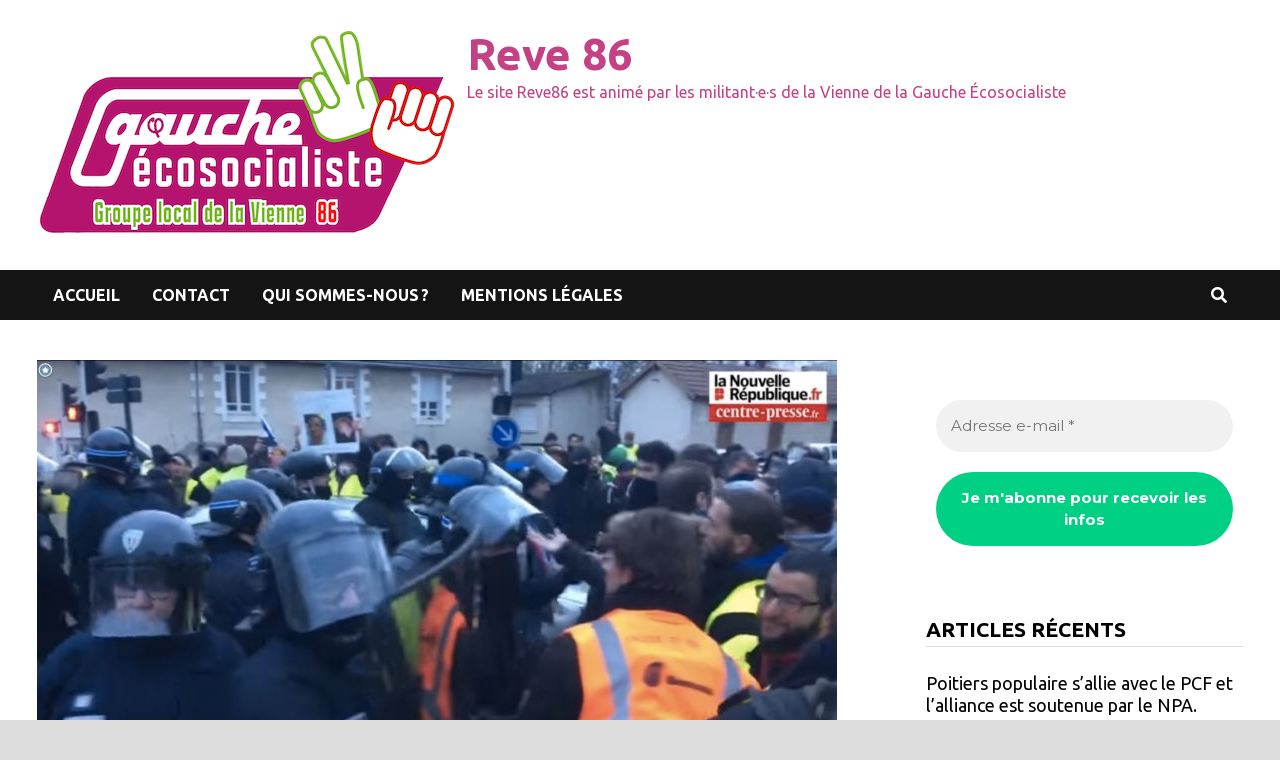

--- FILE ---
content_type: text/html; charset=UTF-8
request_url: https://reve86.org/face-a-la-repression-on-ne-lache-rien-ni-personne/
body_size: 17534
content:
<!doctype html>
<html lang="fr-FR">
<head>
	<meta charset="UTF-8">
	<meta name="viewport" content="width=device-width, initial-scale=1">
	<link rel="profile" href="https://gmpg.org/xfn/11">

	<title>Face à la répression, on ne lâche rien ni personne &#8211; Reve 86</title>
<meta name='robots' content='max-image-preview:large' />
	<style>img:is([sizes="auto" i], [sizes^="auto," i]) { contain-intrinsic-size: 3000px 1500px }</style>
	<link rel='dns-prefetch' href='//stats.wp.com' />
<link rel='dns-prefetch' href='//v0.wordpress.com' />
<link rel='dns-prefetch' href='//widgets.wp.com' />
<link rel='dns-prefetch' href='//s0.wp.com' />
<link rel='dns-prefetch' href='//0.gravatar.com' />
<link rel='dns-prefetch' href='//1.gravatar.com' />
<link rel='dns-prefetch' href='//2.gravatar.com' />
<link rel="alternate" type="application/rss+xml" title="Reve 86 &raquo; Flux" href="https://reve86.org/feed/" />
<link rel="alternate" type="application/rss+xml" title="Reve 86 &raquo; Flux des commentaires" href="https://reve86.org/comments/feed/" />
<link rel="alternate" type="application/rss+xml" title="Reve 86 &raquo; Face &agrave; la r&eacute;pres&shy;sion, on ne l&acirc;che rien ni personne Flux des commentaires" href="https://reve86.org/face-a-la-repression-on-ne-lache-rien-ni-personne/feed/" />
<script type="text/javascript">
/* <![CDATA[ */
window._wpemojiSettings = {"baseUrl":"https:\/\/s.w.org\/images\/core\/emoji\/16.0.1\/72x72\/","ext":".png","svgUrl":"https:\/\/s.w.org\/images\/core\/emoji\/16.0.1\/svg\/","svgExt":".svg","source":{"concatemoji":"https:\/\/reve86.org\/wp-includes\/js\/wp-emoji-release.min.js?ver=6.8.3"}};
/*! This file is auto-generated */
!function(s,n){var o,i,e;function c(e){try{var t={supportTests:e,timestamp:(new Date).valueOf()};sessionStorage.setItem(o,JSON.stringify(t))}catch(e){}}function p(e,t,n){e.clearRect(0,0,e.canvas.width,e.canvas.height),e.fillText(t,0,0);var t=new Uint32Array(e.getImageData(0,0,e.canvas.width,e.canvas.height).data),a=(e.clearRect(0,0,e.canvas.width,e.canvas.height),e.fillText(n,0,0),new Uint32Array(e.getImageData(0,0,e.canvas.width,e.canvas.height).data));return t.every(function(e,t){return e===a[t]})}function u(e,t){e.clearRect(0,0,e.canvas.width,e.canvas.height),e.fillText(t,0,0);for(var n=e.getImageData(16,16,1,1),a=0;a<n.data.length;a++)if(0!==n.data[a])return!1;return!0}function f(e,t,n,a){switch(t){case"flag":return n(e,"\ud83c\udff3\ufe0f\u200d\u26a7\ufe0f","\ud83c\udff3\ufe0f\u200b\u26a7\ufe0f")?!1:!n(e,"\ud83c\udde8\ud83c\uddf6","\ud83c\udde8\u200b\ud83c\uddf6")&&!n(e,"\ud83c\udff4\udb40\udc67\udb40\udc62\udb40\udc65\udb40\udc6e\udb40\udc67\udb40\udc7f","\ud83c\udff4\u200b\udb40\udc67\u200b\udb40\udc62\u200b\udb40\udc65\u200b\udb40\udc6e\u200b\udb40\udc67\u200b\udb40\udc7f");case"emoji":return!a(e,"\ud83e\udedf")}return!1}function g(e,t,n,a){var r="undefined"!=typeof WorkerGlobalScope&&self instanceof WorkerGlobalScope?new OffscreenCanvas(300,150):s.createElement("canvas"),o=r.getContext("2d",{willReadFrequently:!0}),i=(o.textBaseline="top",o.font="600 32px Arial",{});return e.forEach(function(e){i[e]=t(o,e,n,a)}),i}function t(e){var t=s.createElement("script");t.src=e,t.defer=!0,s.head.appendChild(t)}"undefined"!=typeof Promise&&(o="wpEmojiSettingsSupports",i=["flag","emoji"],n.supports={everything:!0,everythingExceptFlag:!0},e=new Promise(function(e){s.addEventListener("DOMContentLoaded",e,{once:!0})}),new Promise(function(t){var n=function(){try{var e=JSON.parse(sessionStorage.getItem(o));if("object"==typeof e&&"number"==typeof e.timestamp&&(new Date).valueOf()<e.timestamp+604800&&"object"==typeof e.supportTests)return e.supportTests}catch(e){}return null}();if(!n){if("undefined"!=typeof Worker&&"undefined"!=typeof OffscreenCanvas&&"undefined"!=typeof URL&&URL.createObjectURL&&"undefined"!=typeof Blob)try{var e="postMessage("+g.toString()+"("+[JSON.stringify(i),f.toString(),p.toString(),u.toString()].join(",")+"));",a=new Blob([e],{type:"text/javascript"}),r=new Worker(URL.createObjectURL(a),{name:"wpTestEmojiSupports"});return void(r.onmessage=function(e){c(n=e.data),r.terminate(),t(n)})}catch(e){}c(n=g(i,f,p,u))}t(n)}).then(function(e){for(var t in e)n.supports[t]=e[t],n.supports.everything=n.supports.everything&&n.supports[t],"flag"!==t&&(n.supports.everythingExceptFlag=n.supports.everythingExceptFlag&&n.supports[t]);n.supports.everythingExceptFlag=n.supports.everythingExceptFlag&&!n.supports.flag,n.DOMReady=!1,n.readyCallback=function(){n.DOMReady=!0}}).then(function(){return e}).then(function(){var e;n.supports.everything||(n.readyCallback(),(e=n.source||{}).concatemoji?t(e.concatemoji):e.wpemoji&&e.twemoji&&(t(e.twemoji),t(e.wpemoji)))}))}((window,document),window._wpemojiSettings);
/* ]]> */
</script>
<style id='wp-emoji-styles-inline-css' type='text/css'>

	img.wp-smiley, img.emoji {
		display: inline !important;
		border: none !important;
		box-shadow: none !important;
		height: 1em !important;
		width: 1em !important;
		margin: 0 0.07em !important;
		vertical-align: -0.1em !important;
		background: none !important;
		padding: 0 !important;
	}
</style>
<link rel='stylesheet' id='wp-block-library-css' href='https://reve86.org/wp-includes/css/dist/block-library/style.min.css?ver=6.8.3' type='text/css' media='all' />
<style id='wp-block-library-theme-inline-css' type='text/css'>
.wp-block-audio :where(figcaption){color:#555;font-size:13px;text-align:center}.is-dark-theme .wp-block-audio :where(figcaption){color:#ffffffa6}.wp-block-audio{margin:0 0 1em}.wp-block-code{border:1px solid #ccc;border-radius:4px;font-family:Menlo,Consolas,monaco,monospace;padding:.8em 1em}.wp-block-embed :where(figcaption){color:#555;font-size:13px;text-align:center}.is-dark-theme .wp-block-embed :where(figcaption){color:#ffffffa6}.wp-block-embed{margin:0 0 1em}.blocks-gallery-caption{color:#555;font-size:13px;text-align:center}.is-dark-theme .blocks-gallery-caption{color:#ffffffa6}:root :where(.wp-block-image figcaption){color:#555;font-size:13px;text-align:center}.is-dark-theme :root :where(.wp-block-image figcaption){color:#ffffffa6}.wp-block-image{margin:0 0 1em}.wp-block-pullquote{border-bottom:4px solid;border-top:4px solid;color:currentColor;margin-bottom:1.75em}.wp-block-pullquote cite,.wp-block-pullquote footer,.wp-block-pullquote__citation{color:currentColor;font-size:.8125em;font-style:normal;text-transform:uppercase}.wp-block-quote{border-left:.25em solid;margin:0 0 1.75em;padding-left:1em}.wp-block-quote cite,.wp-block-quote footer{color:currentColor;font-size:.8125em;font-style:normal;position:relative}.wp-block-quote:where(.has-text-align-right){border-left:none;border-right:.25em solid;padding-left:0;padding-right:1em}.wp-block-quote:where(.has-text-align-center){border:none;padding-left:0}.wp-block-quote.is-large,.wp-block-quote.is-style-large,.wp-block-quote:where(.is-style-plain){border:none}.wp-block-search .wp-block-search__label{font-weight:700}.wp-block-search__button{border:1px solid #ccc;padding:.375em .625em}:where(.wp-block-group.has-background){padding:1.25em 2.375em}.wp-block-separator.has-css-opacity{opacity:.4}.wp-block-separator{border:none;border-bottom:2px solid;margin-left:auto;margin-right:auto}.wp-block-separator.has-alpha-channel-opacity{opacity:1}.wp-block-separator:not(.is-style-wide):not(.is-style-dots){width:100px}.wp-block-separator.has-background:not(.is-style-dots){border-bottom:none;height:1px}.wp-block-separator.has-background:not(.is-style-wide):not(.is-style-dots){height:2px}.wp-block-table{margin:0 0 1em}.wp-block-table td,.wp-block-table th{word-break:normal}.wp-block-table :where(figcaption){color:#555;font-size:13px;text-align:center}.is-dark-theme .wp-block-table :where(figcaption){color:#ffffffa6}.wp-block-video :where(figcaption){color:#555;font-size:13px;text-align:center}.is-dark-theme .wp-block-video :where(figcaption){color:#ffffffa6}.wp-block-video{margin:0 0 1em}:root :where(.wp-block-template-part.has-background){margin-bottom:0;margin-top:0;padding:1.25em 2.375em}
</style>
<style id='classic-theme-styles-inline-css' type='text/css'>
/*! This file is auto-generated */
.wp-block-button__link{color:#fff;background-color:#32373c;border-radius:9999px;box-shadow:none;text-decoration:none;padding:calc(.667em + 2px) calc(1.333em + 2px);font-size:1.125em}.wp-block-file__button{background:#32373c;color:#fff;text-decoration:none}
</style>
<link rel='stylesheet' id='mediaelement-css' href='https://reve86.org/wp-includes/js/mediaelement/mediaelementplayer-legacy.min.css?ver=4.2.17' type='text/css' media='all' />
<link rel='stylesheet' id='wp-mediaelement-css' href='https://reve86.org/wp-includes/js/mediaelement/wp-mediaelement.min.css?ver=6.8.3' type='text/css' media='all' />
<style id='jetpack-sharing-buttons-style-inline-css' type='text/css'>
.jetpack-sharing-buttons__services-list{display:flex;flex-direction:row;flex-wrap:wrap;gap:0;list-style-type:none;margin:5px;padding:0}.jetpack-sharing-buttons__services-list.has-small-icon-size{font-size:12px}.jetpack-sharing-buttons__services-list.has-normal-icon-size{font-size:16px}.jetpack-sharing-buttons__services-list.has-large-icon-size{font-size:24px}.jetpack-sharing-buttons__services-list.has-huge-icon-size{font-size:36px}@media print{.jetpack-sharing-buttons__services-list{display:none!important}}.editor-styles-wrapper .wp-block-jetpack-sharing-buttons{gap:0;padding-inline-start:0}ul.jetpack-sharing-buttons__services-list.has-background{padding:1.25em 2.375em}
</style>
<style id='global-styles-inline-css' type='text/css'>
:root{--wp--preset--aspect-ratio--square: 1;--wp--preset--aspect-ratio--4-3: 4/3;--wp--preset--aspect-ratio--3-4: 3/4;--wp--preset--aspect-ratio--3-2: 3/2;--wp--preset--aspect-ratio--2-3: 2/3;--wp--preset--aspect-ratio--16-9: 16/9;--wp--preset--aspect-ratio--9-16: 9/16;--wp--preset--color--black: #000000;--wp--preset--color--cyan-bluish-gray: #abb8c3;--wp--preset--color--white: #ffffff;--wp--preset--color--pale-pink: #f78da7;--wp--preset--color--vivid-red: #cf2e2e;--wp--preset--color--luminous-vivid-orange: #ff6900;--wp--preset--color--luminous-vivid-amber: #fcb900;--wp--preset--color--light-green-cyan: #7bdcb5;--wp--preset--color--vivid-green-cyan: #00d084;--wp--preset--color--pale-cyan-blue: #8ed1fc;--wp--preset--color--vivid-cyan-blue: #0693e3;--wp--preset--color--vivid-purple: #9b51e0;--wp--preset--gradient--vivid-cyan-blue-to-vivid-purple: linear-gradient(135deg,rgba(6,147,227,1) 0%,rgb(155,81,224) 100%);--wp--preset--gradient--light-green-cyan-to-vivid-green-cyan: linear-gradient(135deg,rgb(122,220,180) 0%,rgb(0,208,130) 100%);--wp--preset--gradient--luminous-vivid-amber-to-luminous-vivid-orange: linear-gradient(135deg,rgba(252,185,0,1) 0%,rgba(255,105,0,1) 100%);--wp--preset--gradient--luminous-vivid-orange-to-vivid-red: linear-gradient(135deg,rgba(255,105,0,1) 0%,rgb(207,46,46) 100%);--wp--preset--gradient--very-light-gray-to-cyan-bluish-gray: linear-gradient(135deg,rgb(238,238,238) 0%,rgb(169,184,195) 100%);--wp--preset--gradient--cool-to-warm-spectrum: linear-gradient(135deg,rgb(74,234,220) 0%,rgb(151,120,209) 20%,rgb(207,42,186) 40%,rgb(238,44,130) 60%,rgb(251,105,98) 80%,rgb(254,248,76) 100%);--wp--preset--gradient--blush-light-purple: linear-gradient(135deg,rgb(255,206,236) 0%,rgb(152,150,240) 100%);--wp--preset--gradient--blush-bordeaux: linear-gradient(135deg,rgb(254,205,165) 0%,rgb(254,45,45) 50%,rgb(107,0,62) 100%);--wp--preset--gradient--luminous-dusk: linear-gradient(135deg,rgb(255,203,112) 0%,rgb(199,81,192) 50%,rgb(65,88,208) 100%);--wp--preset--gradient--pale-ocean: linear-gradient(135deg,rgb(255,245,203) 0%,rgb(182,227,212) 50%,rgb(51,167,181) 100%);--wp--preset--gradient--electric-grass: linear-gradient(135deg,rgb(202,248,128) 0%,rgb(113,206,126) 100%);--wp--preset--gradient--midnight: linear-gradient(135deg,rgb(2,3,129) 0%,rgb(40,116,252) 100%);--wp--preset--font-size--small: 13px;--wp--preset--font-size--medium: 20px;--wp--preset--font-size--large: 36px;--wp--preset--font-size--x-large: 42px;--wp--preset--spacing--20: 0.44rem;--wp--preset--spacing--30: 0.67rem;--wp--preset--spacing--40: 1rem;--wp--preset--spacing--50: 1.5rem;--wp--preset--spacing--60: 2.25rem;--wp--preset--spacing--70: 3.38rem;--wp--preset--spacing--80: 5.06rem;--wp--preset--shadow--natural: 6px 6px 9px rgba(0, 0, 0, 0.2);--wp--preset--shadow--deep: 12px 12px 50px rgba(0, 0, 0, 0.4);--wp--preset--shadow--sharp: 6px 6px 0px rgba(0, 0, 0, 0.2);--wp--preset--shadow--outlined: 6px 6px 0px -3px rgba(255, 255, 255, 1), 6px 6px rgba(0, 0, 0, 1);--wp--preset--shadow--crisp: 6px 6px 0px rgba(0, 0, 0, 1);}:where(.is-layout-flex){gap: 0.5em;}:where(.is-layout-grid){gap: 0.5em;}body .is-layout-flex{display: flex;}.is-layout-flex{flex-wrap: wrap;align-items: center;}.is-layout-flex > :is(*, div){margin: 0;}body .is-layout-grid{display: grid;}.is-layout-grid > :is(*, div){margin: 0;}:where(.wp-block-columns.is-layout-flex){gap: 2em;}:where(.wp-block-columns.is-layout-grid){gap: 2em;}:where(.wp-block-post-template.is-layout-flex){gap: 1.25em;}:where(.wp-block-post-template.is-layout-grid){gap: 1.25em;}.has-black-color{color: var(--wp--preset--color--black) !important;}.has-cyan-bluish-gray-color{color: var(--wp--preset--color--cyan-bluish-gray) !important;}.has-white-color{color: var(--wp--preset--color--white) !important;}.has-pale-pink-color{color: var(--wp--preset--color--pale-pink) !important;}.has-vivid-red-color{color: var(--wp--preset--color--vivid-red) !important;}.has-luminous-vivid-orange-color{color: var(--wp--preset--color--luminous-vivid-orange) !important;}.has-luminous-vivid-amber-color{color: var(--wp--preset--color--luminous-vivid-amber) !important;}.has-light-green-cyan-color{color: var(--wp--preset--color--light-green-cyan) !important;}.has-vivid-green-cyan-color{color: var(--wp--preset--color--vivid-green-cyan) !important;}.has-pale-cyan-blue-color{color: var(--wp--preset--color--pale-cyan-blue) !important;}.has-vivid-cyan-blue-color{color: var(--wp--preset--color--vivid-cyan-blue) !important;}.has-vivid-purple-color{color: var(--wp--preset--color--vivid-purple) !important;}.has-black-background-color{background-color: var(--wp--preset--color--black) !important;}.has-cyan-bluish-gray-background-color{background-color: var(--wp--preset--color--cyan-bluish-gray) !important;}.has-white-background-color{background-color: var(--wp--preset--color--white) !important;}.has-pale-pink-background-color{background-color: var(--wp--preset--color--pale-pink) !important;}.has-vivid-red-background-color{background-color: var(--wp--preset--color--vivid-red) !important;}.has-luminous-vivid-orange-background-color{background-color: var(--wp--preset--color--luminous-vivid-orange) !important;}.has-luminous-vivid-amber-background-color{background-color: var(--wp--preset--color--luminous-vivid-amber) !important;}.has-light-green-cyan-background-color{background-color: var(--wp--preset--color--light-green-cyan) !important;}.has-vivid-green-cyan-background-color{background-color: var(--wp--preset--color--vivid-green-cyan) !important;}.has-pale-cyan-blue-background-color{background-color: var(--wp--preset--color--pale-cyan-blue) !important;}.has-vivid-cyan-blue-background-color{background-color: var(--wp--preset--color--vivid-cyan-blue) !important;}.has-vivid-purple-background-color{background-color: var(--wp--preset--color--vivid-purple) !important;}.has-black-border-color{border-color: var(--wp--preset--color--black) !important;}.has-cyan-bluish-gray-border-color{border-color: var(--wp--preset--color--cyan-bluish-gray) !important;}.has-white-border-color{border-color: var(--wp--preset--color--white) !important;}.has-pale-pink-border-color{border-color: var(--wp--preset--color--pale-pink) !important;}.has-vivid-red-border-color{border-color: var(--wp--preset--color--vivid-red) !important;}.has-luminous-vivid-orange-border-color{border-color: var(--wp--preset--color--luminous-vivid-orange) !important;}.has-luminous-vivid-amber-border-color{border-color: var(--wp--preset--color--luminous-vivid-amber) !important;}.has-light-green-cyan-border-color{border-color: var(--wp--preset--color--light-green-cyan) !important;}.has-vivid-green-cyan-border-color{border-color: var(--wp--preset--color--vivid-green-cyan) !important;}.has-pale-cyan-blue-border-color{border-color: var(--wp--preset--color--pale-cyan-blue) !important;}.has-vivid-cyan-blue-border-color{border-color: var(--wp--preset--color--vivid-cyan-blue) !important;}.has-vivid-purple-border-color{border-color: var(--wp--preset--color--vivid-purple) !important;}.has-vivid-cyan-blue-to-vivid-purple-gradient-background{background: var(--wp--preset--gradient--vivid-cyan-blue-to-vivid-purple) !important;}.has-light-green-cyan-to-vivid-green-cyan-gradient-background{background: var(--wp--preset--gradient--light-green-cyan-to-vivid-green-cyan) !important;}.has-luminous-vivid-amber-to-luminous-vivid-orange-gradient-background{background: var(--wp--preset--gradient--luminous-vivid-amber-to-luminous-vivid-orange) !important;}.has-luminous-vivid-orange-to-vivid-red-gradient-background{background: var(--wp--preset--gradient--luminous-vivid-orange-to-vivid-red) !important;}.has-very-light-gray-to-cyan-bluish-gray-gradient-background{background: var(--wp--preset--gradient--very-light-gray-to-cyan-bluish-gray) !important;}.has-cool-to-warm-spectrum-gradient-background{background: var(--wp--preset--gradient--cool-to-warm-spectrum) !important;}.has-blush-light-purple-gradient-background{background: var(--wp--preset--gradient--blush-light-purple) !important;}.has-blush-bordeaux-gradient-background{background: var(--wp--preset--gradient--blush-bordeaux) !important;}.has-luminous-dusk-gradient-background{background: var(--wp--preset--gradient--luminous-dusk) !important;}.has-pale-ocean-gradient-background{background: var(--wp--preset--gradient--pale-ocean) !important;}.has-electric-grass-gradient-background{background: var(--wp--preset--gradient--electric-grass) !important;}.has-midnight-gradient-background{background: var(--wp--preset--gradient--midnight) !important;}.has-small-font-size{font-size: var(--wp--preset--font-size--small) !important;}.has-medium-font-size{font-size: var(--wp--preset--font-size--medium) !important;}.has-large-font-size{font-size: var(--wp--preset--font-size--large) !important;}.has-x-large-font-size{font-size: var(--wp--preset--font-size--x-large) !important;}
:where(.wp-block-post-template.is-layout-flex){gap: 1.25em;}:where(.wp-block-post-template.is-layout-grid){gap: 1.25em;}
:where(.wp-block-columns.is-layout-flex){gap: 2em;}:where(.wp-block-columns.is-layout-grid){gap: 2em;}
:root :where(.wp-block-pullquote){font-size: 1.5em;line-height: 1.6;}
</style>
<link rel='stylesheet' id='font-awesome-css' href='https://reve86.org/wp-content/themes/bam/assets/fonts/css/all.min.css?ver=5.15.4' type='text/css' media='all' />
<link rel='stylesheet' id='bam-style-css' href='https://reve86.org/wp-content/themes/bam/style.css?ver=1.3.1' type='text/css' media='all' />
<link rel='stylesheet' id='jetpack_likes-css' href='https://reve86.org/wp-content/plugins/jetpack/modules/likes/style.css?ver=15.4' type='text/css' media='all' />
<link rel='stylesheet' id='fancybox-css' href='https://reve86.org/wp-content/plugins/easy-fancybox/fancybox/1.5.4/jquery.fancybox.min.css?ver=6.8.3' type='text/css' media='screen' />
<link rel='stylesheet' id='sharedaddy-css' href='https://reve86.org/wp-content/plugins/jetpack/modules/sharedaddy/sharing.css?ver=15.4' type='text/css' media='all' />
<link rel='stylesheet' id='social-logos-css' href='https://reve86.org/wp-content/plugins/jetpack/_inc/social-logos/social-logos.min.css?ver=15.4' type='text/css' media='all' />
<script type="text/javascript" src="https://reve86.org/wp-includes/js/jquery/jquery.min.js?ver=3.7.1" id="jquery-core-js"></script>
<script type="text/javascript" src="https://reve86.org/wp-includes/js/jquery/jquery-migrate.min.js?ver=3.4.1" id="jquery-migrate-js"></script>
<script type="text/javascript" src="https://reve86.org/wp-content/plugins/fd-footnotes/fdfootnotes.js?ver=1.34" id="fdfootnote_script-js"></script>
<link rel="https://api.w.org/" href="https://reve86.org/wp-json/" /><link rel="alternate" title="JSON" type="application/json" href="https://reve86.org/wp-json/wp/v2/posts/20649" /><link rel="EditURI" type="application/rsd+xml" title="RSD" href="https://reve86.org/xmlrpc.php?rsd" />
<meta name="generator" content="WordPress 6.8.3" />
<link rel="canonical" href="https://reve86.org/face-a-la-repression-on-ne-lache-rien-ni-personne/" />
<link rel='shortlink' href='https://reve86.org/?p=20649' />
<link rel="alternate" title="oEmbed (JSON)" type="application/json+oembed" href="https://reve86.org/wp-json/oembed/1.0/embed?url=https%3A%2F%2Freve86.org%2Fface-a-la-repression-on-ne-lache-rien-ni-personne%2F" />
<link rel="alternate" title="oEmbed (XML)" type="text/xml+oembed" href="https://reve86.org/wp-json/oembed/1.0/embed?url=https%3A%2F%2Freve86.org%2Fface-a-la-repression-on-ne-lache-rien-ni-personne%2F&#038;format=xml" />
	<style>img#wpstats{display:none}</style>
		<link rel="pingback" href="https://reve86.org/xmlrpc.php">		<style type="text/css">
				</style>
		
<!-- Jetpack Open Graph Tags -->
<meta property="og:type" content="article" />
<meta property="og:title" content="Face &agrave; la r&eacute;pres&shy;sion, on ne l&acirc;che rien ni personne" />
<meta property="og:url" content="https://reve86.org/face-a-la-repression-on-ne-lache-rien-ni-personne/" />
<meta property="og:description" content="Appel en soutien aux personnes poursuivies suite à la répression de la manif de samedi (source Poitiers) Nous, simples gilets jaunes, n&rsquo;ayant aucun mandat et parlant en notre nom propre, invi…" />
<meta property="article:published_time" content="2019-01-20T20:30:32+00:00" />
<meta property="article:modified_time" content="2019-01-20T20:57:29+00:00" />
<meta property="og:site_name" content="Reve 86" />
<meta property="og:image" content="https://reve86.org/wp-content/uploads/2019/01/poitiers.jpg" />
<meta property="og:image:width" content="800" />
<meta property="og:image:height" content="452" />
<meta property="og:image:alt" content="" />
<meta property="og:locale" content="fr_FR" />
<meta name="twitter:site" content="@Ensemble86" />
<meta name="twitter:text:title" content="Face &agrave; la r&eacute;pres&shy;sion, on ne l&acirc;che rien ni personne" />
<meta name="twitter:image" content="https://reve86.org/wp-content/uploads/2019/01/poitiers.jpg?w=640" />
<meta name="twitter:card" content="summary_large_image" />

<!-- End Jetpack Open Graph Tags -->
<link rel="icon" href="https://reve86.org/wp-content/uploads/2022/11/logo-simplifie.png" sizes="32x32" />
<link rel="icon" href="https://reve86.org/wp-content/uploads/2022/11/logo-simplifie.png" sizes="192x192" />
<link rel="apple-touch-icon" href="https://reve86.org/wp-content/uploads/2022/11/logo-simplifie.png" />
<meta name="msapplication-TileImage" content="https://reve86.org/wp-content/uploads/2022/11/logo-simplifie.png" />
		<style type="text/css" id="wp-custom-css">
			#topbar {
	display:none;
}		</style>
		
		<style type="text/css" id="theme-custom-css">
			/* Color CSS */
                
                    blockquote {
                        border-left: 4px solid #c44183;
                    }

                    button,
                    input[type="button"],
                    input[type="reset"],
                    input[type="submit"] {
                        background: #c44183;
                    }

                    .wp-block-search .wp-block-search__button {
                        background: #c44183;
                    }

                    .bam-readmore {
                        background: #c44183;
                    }

                    .site-title a, .site-description {
                        color: #c44183;
                    }

                    .site-header.default-style .main-navigation ul li a:hover {
                        color: #c44183;
                    }

                    .site-header.default-style .main-navigation ul ul li a:hover {
                        background: #c44183;
                    }

                    .site-header.default-style .main-navigation .current_page_item > a,
                    .site-header.default-style .main-navigation .current-menu-item > a,
                    .site-header.default-style .main-navigation .current_page_ancestor > a,
                    .site-header.default-style .main-navigation .current-menu-ancestor > a {
                        color: #c44183;
                    }

                    .site-header.horizontal-style .main-navigation ul li a:hover {
                        color: #c44183;
                    }

                    .site-header.horizontal-style .main-navigation ul ul li a:hover {
                        background: #c44183;
                    }

                    .site-header.horizontal-style .main-navigation .current_page_item > a,
                    .site-header.horizontal-style .main-navigation .current-menu-item > a,
                    .site-header.horizontal-style .main-navigation .current_page_ancestor > a,
                    .site-header.horizontal-style .main-navigation .current-menu-ancestor > a {
                        color: #c44183;
                    }

                    .posts-navigation .nav-previous a:hover,
                    .posts-navigation .nav-next a:hover {
                        color: #c44183;
                    }

                    .post-navigation .nav-previous .post-title:hover,
                    .post-navigation .nav-next .post-title:hover {
                        color: #c44183;
                    }

                    .pagination .page-numbers.current {
                        background: #c44183;
                        border: 1px solid #c44183;
                        color: #ffffff;
                    }
                      
                    .pagination a.page-numbers:hover {
                        background: #c44183;
                        border: 1px solid #c44183;
                    }

                    .widget a:hover,
                    .widget ul li a:hover {
                        color: #c44183;
                    }

                    li.bm-tab.th-ui-state-active a {
                        border-bottom: 1px solid #c44183;
                    }

                    .footer-widget-area .widget a:hover {
                        color: #c44183;
                    }

                    .bms-title a:hover {
                        color: #c44183;
                    }

                    .bam-entry .entry-title a:hover {
                        color: #c44183;
                    }

                    .related-post-meta a:hover,
                    .entry-meta a:hover {
                        color: #c44183;
                    }

                    .related-post-meta .byline a:hover,
                    .entry-meta .byline a:hover {
                        color: #c44183;
                    }

                    .cat-links a {
                        color: #c44183;
                    }

                    .tags-links a:hover {
                        background: #c44183;
                    }

                    .related-post-title a:hover {
                        color: #c44183;
                    }

                    .author-posts-link:hover {
                        color: #c44183;
                    }

                    .comment-author a {
                        color: #c44183;
                    }

                    .comment-metadata a:hover,
                    .comment-metadata a:focus,
                    .pingback .comment-edit-link:hover,
                    .pingback .comment-edit-link:focus {
                        color: #c44183;
                    }

                    .comment-reply-link:hover,
                    .comment-reply-link:focus {
                        background: #c44183;
                    }

                    .comment-notes a:hover,
                    .comment-awaiting-moderation a:hover,
                    .logged-in-as a:hover,
                    .form-allowed-tags a:hover {
                        color: #c44183;
                    }

                    .required {
                        color: #c44183;
                    }

                    .comment-reply-title small a:before {
                        color: #c44183;
                    }

                    .wp-block-quote {
                        border-left: 4px solid #c44183;
                    }

                    .wp-block-quote[style*="text-align:right"], .wp-block-quote[style*="text-align: right"] {
                        border-right: 4px solid #c44183;
                    }

                    .site-info a:hover {
                        color: #c44183;
                    }

                    #bam-tags a, .widget_tag_cloud .tagcloud a {
                        background: #c44183;
                    }

                
                    .site-title a, .site-description,
                    .site-header.horizontal-style .site-description {
                        color: #c44183;
                    }
                
                    .page-content a:hover,
                    .entry-content a:hover {
                        color: #00aeef;
                    }
                
                    button:hover,
                    input[type="button"]:hover,
                    input[type="reset"]:hover,
                    input[type="submit"]:hover,
                    .wp-block-search .wp-block-search__button:hover,
                    .bam-readmore:hover {
                        background: #000000;
                    }
                
                    body.boxed-layout.custom-background,
                    body.boxed-layout {
                        background-color: #dddddd;
                    }
                
                    body.boxed-layout.custom-background.separate-containers,
                    body.boxed-layout.separate-containers {
                        background-color: #dddddd;
                    }
                
                    body.wide-layout.custom-background.separate-containers,
                    body.wide-layout.separate-containers {
                        background-color: #eeeeee;
                    }		</style>

	</head>

<body class="wp-singular post-template-default single single-post postid-20649 single-format-standard wp-custom-logo wp-embed-responsive wp-theme-bam boxed-layout right-sidebar one-container">



<div id="page" class="site">
	<a class="skip-link screen-reader-text" href="#content">Passer au contenu</a>

	
<div id="topbar" class="bam-topbar clearfix">

    <div class="container">

                    <span class="bam-date">27 janvier 2026</span>
        
        
        
<div class="bam-topbar-social colored">

    
        
                
    
        
                
    
        
                
    
        
                
    
        
                
    
        
                
    
        
                
    
        
                
    
        
                
    
        
                
    
        
                
    
        
                
    
        
                
    
        
                
    
        
                
    
        
                
    
        
                
    
        
                
    
        
                
    
        
                
    
        
                
    
        
                
    
        
                
    
</div><!-- .bam-social-media -->
    </div>

</div>
	


<header id="masthead" class="site-header default-style">

    
    

<div id="site-header-inner" class="clearfix container left-logo">

    <div class="site-branding">
    <div class="site-branding-inner">

                    <div class="site-logo-image"><a href="https://reve86.org/" class="custom-logo-link" rel="home"><img width="420" height="214" src="https://reve86.org/wp-content/uploads/2022/11/Logo-GES-Poitiers_light-1.png" class="custom-logo" alt="Reve 86" decoding="async" fetchpriority="high" srcset="https://reve86.org/wp-content/uploads/2022/11/Logo-GES-Poitiers_light-1.png 420w, https://reve86.org/wp-content/uploads/2022/11/Logo-GES-Poitiers_light-1-360x183.png 360w" sizes="(max-width: 420px) 100vw, 420px" /></a></div>
        
        <div class="site-branding-text">
                            <p class="site-title"><a href="https://reve86.org/" rel="home">Reve 86</a></p>
                                <p class="site-description">Le site Reve86 est animé par les militant·e·s de la Vienne de la Gauche Écosocialiste</p>
                    </div><!-- .site-branding-text -->

    </div><!-- .site-branding-inner -->
</div><!-- .site-branding -->
        
</div><!-- #site-header-inner -->



<nav id="site-navigation" class="main-navigation">

    <div id="site-navigation-inner" class="container align-left show-search">
        
        <div class="menu-haut-de-page-container"><ul id="primary-menu" class="menu"><li id="menu-item-10" class="menu-item menu-item-type-custom menu-item-object-custom menu-item-home menu-item-10"><a href="https://reve86.org/">Accueil</a></li>
<li id="menu-item-75" class="menu-item menu-item-type-post_type menu-item-object-page menu-item-75"><a href="https://reve86.org/contact/">Contact</a></li>
<li id="menu-item-72" class="menu-item menu-item-type-post_type menu-item-object-page menu-item-72"><a href="https://reve86.org/ensemble-qui-sommes-nous/">Qui sommes-nous&#8239;?</a></li>
<li id="menu-item-45385" class="menu-item menu-item-type-post_type menu-item-object-page menu-item-45385"><a href="https://reve86.org/mentions-legales/">Mentions l&eacute;gales</a></li>
</ul></div><div class="bam-search-button-icon">
    <i class="fas fa-search" aria-hidden="true"></i>
</div>
<div class="bam-search-box-container">
    <div class="bam-search-box">
        <form role="search" method="get" class="search-form" action="https://reve86.org/">
				<label>
					<span class="screen-reader-text">Rechercher :</span>
					<input type="search" class="search-field" placeholder="Rechercher…" value="" name="s" />
				</label>
				<input type="submit" class="search-submit" value="Rechercher" />
			</form>    </div><!-- th-search-box -->
</div><!-- .th-search-box-container -->

        <button class="menu-toggle" aria-controls="primary-menu" aria-expanded="false" data-toggle-target=".mobile-navigation"><i class="fas fa-bars"></i>Menu</button>
        
    </div><!-- .container -->
    
</nav><!-- #site-navigation -->
<div class="mobile-dropdown">
    <nav class="mobile-navigation">
        <div class="menu-haut-de-page-container"><ul id="primary-menu-mobile" class="menu"><li class="menu-item menu-item-type-custom menu-item-object-custom menu-item-home menu-item-10"><a href="https://reve86.org/">Accueil</a></li>
<li class="menu-item menu-item-type-post_type menu-item-object-page menu-item-75"><a href="https://reve86.org/contact/">Contact</a></li>
<li class="menu-item menu-item-type-post_type menu-item-object-page menu-item-72"><a href="https://reve86.org/ensemble-qui-sommes-nous/">Qui sommes-nous&#8239;?</a></li>
<li class="menu-item menu-item-type-post_type menu-item-object-page menu-item-45385"><a href="https://reve86.org/mentions-legales/">Mentions l&eacute;gales</a></li>
</ul></div>    </nav>
</div>

    
         
</header><!-- #masthead -->


	
	<div id="content" class="site-content">
		<div class="container">

	
	<div id="primary" class="content-area">

		
		<main id="main" class="site-main">

			
			
<article id="post-20649" class="bam-single-post post-20649 post type-post status-publish format-standard has-post-thumbnail hentry category-agir category-repression">
	
					<div class="post-thumbnail">
					<img width="800" height="452" src="https://reve86.org/wp-content/uploads/2019/01/poitiers.jpg" class="attachment-bam-large size-bam-large wp-post-image" alt="" decoding="async" srcset="https://reve86.org/wp-content/uploads/2019/01/poitiers.jpg 800w, https://reve86.org/wp-content/uploads/2019/01/poitiers-360x203.jpg 360w, https://reve86.org/wp-content/uploads/2019/01/poitiers-768x434.jpg 768w, https://reve86.org/wp-content/uploads/2019/01/poitiers-740x418.jpg 740w, https://reve86.org/wp-content/uploads/2019/01/poitiers-600x339.jpg 600w" sizes="(max-width: 800px) 100vw, 800px" />				</div><!-- .post-thumbnail -->
			
		
	<div class="category-list">
		<span class="cat-links"><a href="https://reve86.org/categorie/agir/" rel="category tag">agir</a> / <a href="https://reve86.org/categorie/repression/" rel="category tag">repression</a></span>	</div><!-- .category-list -->

	<header class="entry-header">
		<h1 class="entry-title">Face &agrave; la r&eacute;pres&shy;sion, on ne l&acirc;che rien ni personne</h1>			<div class="entry-meta">
				<span class="byline"> <img class="author-photo" alt="administrateur" src="https://secure.gravatar.com/avatar/2d6638d73d176310ba1248f1ccd00deb1b666226e8fc2763a3e276c8dbd6c8e0?s=96&#038;d=mm&#038;r=g" />par <span class="author vcard"><a class="url fn n" href="https://reve86.org/author/administrateur/">administrateur</a></span></span><span class="posted-on"><i class="far fa-clock"></i><a href="https://reve86.org/face-a-la-repression-on-ne-lache-rien-ni-personne/" rel="bookmark"><time class="entry-date published sm-hu" datetime="2019-01-20T21:30:32+01:00">20 janvier 2019</time><time class="updated" datetime="2019-01-20T21:57:29+01:00">20 janvier 2019</time></a></span>			</div><!-- .entry-meta -->
			</header><!-- .entry-header -->

	
	
	<div class="entry-content">
		<p>Appel en soutien aux personnes pour&shy;sui&shy;vies suite &agrave; la r&eacute;pres&shy;sion de la manif de samedi (source <a href="https://poitiers.demosphere.net/rv/1641">https://poitiers.demos&shy;phere.net/rv/1641</a>Demo&shy;sph&egrave;re Poitiers)</p>



<blockquote class="wp-block-quote is-layout-flow wp-block-quote-is-layout-flow"><p>   Nous, simples gilets jaunes, n&rsquo;ayant aucun mandat et parlant en notre nom propre, invi&shy;tons tous ceux et celles qui se sentent <strong>concer&shy;n&eacute;es par la r&eacute;pres&shy;sion</strong> qui vise le mouve&shy;ment des GJ &agrave; venir <strong>demain lundi 21 janvier 2019 &agrave; partir de 13h30</strong> assis&shy;ter aux audiences publiques du tribu&shy;nal de grande instance de Poitiers. <br>   Nous ne sommes certaines de rien, mais nous crai&shy;gnons que des  personnes arr&ecirc;&shy;t&eacute;es samedi pendant l&rsquo;acte X soient amen&eacute;es au tribu&shy;nal  pour des compa&shy;ru&shy;tions imm&eacute;&shy;diates. Il nous semble indis&shy;pen&shy;sable <strong>que le mouve&shy;ment soutienne les siens</strong>  face &agrave; la r&eacute;pres&shy;sion et que la justice ne soit pas rendue &agrave; huis clos  mais sous le regard r&eacute;pro&shy;ba&shy;teur du peuple au nom de qui ladite justice  est cens&eacute;e &ecirc;tre rendue. <br>   Ainsi nous vous invi&shy;tons &agrave; venir <strong>sans gilet, ni couteau, ni stup&eacute;&shy;fiant prohib&eacute; sur vous</strong>  &ndash; car vous serez fouill&eacute;es &agrave; l&rsquo;en&shy;tr&eacute;e du b&acirc;ti&shy;ment &ndash; et &agrave; venir voir la  farce judi&shy;ciaire et &eacute;ven&shy;tuel&shy;le&shy;ment appor&shy;ter un soutien aux cama&shy;rades qui  passe&shy;raient &agrave; la barre. <br>   Si vous ne souhai&shy;tez abso&shy;lu&shy;ment pas rentrer dans le palais de  &laquo;&nbsp;justice&nbsp;&raquo;, rien ne vous emp&ecirc;che de mettre votre gilet et de mani&shy;fes&shy;ter  votre soli&shy;da&shy;rit&eacute; sur la place Lepe&shy;tit. <br>   Soli&shy;dai&shy;re&shy;ment, </p><p>des Gilets Jaunes. </p></blockquote><div class="sharedaddy sd-sharing-enabled"><div class="robots-nocontent sd-block sd-social sd-social-icon sd-sharing"><h3 class="sd-title">Partager :</h3><div class="sd-content"><ul><li class="share-twitter"><a rel="nofollow noopener noreferrer"
				data-shared="sharing-twitter-20649"
				class="share-twitter sd-button share-icon no-text"
				href="https://reve86.org/face-a-la-repression-on-ne-lache-rien-ni-personne/?share=twitter"
				target="_blank"
				aria-labelledby="sharing-twitter-20649"
				>
				<span id="sharing-twitter-20649" hidden>Cliquer pour partager sur X(ouvre dans une nouvelle fenêtre)</span>
				<span>X</span>
			</a></li><li class="share-facebook"><a rel="nofollow noopener noreferrer"
				data-shared="sharing-facebook-20649"
				class="share-facebook sd-button share-icon no-text"
				href="https://reve86.org/face-a-la-repression-on-ne-lache-rien-ni-personne/?share=facebook"
				target="_blank"
				aria-labelledby="sharing-facebook-20649"
				>
				<span id="sharing-facebook-20649" hidden>Cliquez pour partager sur Facebook(ouvre dans une nouvelle fenêtre)</span>
				<span>Facebook</span>
			</a></li><li class="share-jetpack-whatsapp"><a rel="nofollow noopener noreferrer"
				data-shared="sharing-whatsapp-20649"
				class="share-jetpack-whatsapp sd-button share-icon no-text"
				href="https://reve86.org/face-a-la-repression-on-ne-lache-rien-ni-personne/?share=jetpack-whatsapp"
				target="_blank"
				aria-labelledby="sharing-whatsapp-20649"
				>
				<span id="sharing-whatsapp-20649" hidden>Cliquez pour partager sur WhatsApp(ouvre dans une nouvelle fenêtre)</span>
				<span>WhatsApp</span>
			</a></li><li class="share-email"><a rel="nofollow noopener noreferrer"
				data-shared="sharing-email-20649"
				class="share-email sd-button share-icon no-text"
				href="mailto:?subject=%5BArticle%20partag%C3%A9%5D%20Face%20%C3%A0%20la%20r%C3%A9pression%2C%20on%20ne%20l%C3%A2che%20rien%20ni%20personne&#038;body=https%3A%2F%2Freve86.org%2Fface-a-la-repression-on-ne-lache-rien-ni-personne%2F&#038;share=email"
				target="_blank"
				aria-labelledby="sharing-email-20649"
				data-email-share-error-title="Votre messagerie est-elle configurée ?" data-email-share-error-text="Si vous rencontrez des problèmes de partage par e-mail, votre messagerie n’est peut-être pas configurée pour votre navigateur. Vous devrez peut-être créer vous-même une nouvelle messagerie." data-email-share-nonce="931655aac4" data-email-share-track-url="https://reve86.org/face-a-la-repression-on-ne-lache-rien-ni-personne/?share=email">
				<span id="sharing-email-20649" hidden>Cliquer pour envoyer un lien par e-mail à un ami(ouvre dans une nouvelle fenêtre)</span>
				<span>E-mail</span>
			</a></li><li class="share-print"><a rel="nofollow noopener noreferrer"
				data-shared="sharing-print-20649"
				class="share-print sd-button share-icon no-text"
				href="https://reve86.org/face-a-la-repression-on-ne-lache-rien-ni-personne/#print?share=print"
				target="_blank"
				aria-labelledby="sharing-print-20649"
				>
				<span id="sharing-print-20649" hidden>Cliquer pour imprimer(ouvre dans une nouvelle fenêtre)</span>
				<span>Imprimer</span>
			</a></li><li class="share-end"></li></ul></div></div></div>	</div><!-- .entry-content -->

	
	<footer class="entry-footer">
			</footer><!-- .entry-footer -->
</article><!-- #post-20649 -->
	<nav class="navigation post-navigation" aria-label="Publications">
		<h2 class="screen-reader-text">Navigation de l’article</h2>
		<div class="nav-links"><div class="nav-previous"><a href="https://reve86.org/nouveau-rapport-dattac-les-grandes-entreprises-francaises-un-impact-desastreux-pour-la-societe-et-la-planete/" rel="prev"><span class="meta-nav" aria-hidden="true">Publication précédente</span> <span class="screen-reader-text">Publication précédente :</span> <br/><span class="post-title">Nouveau rapport d&rsquo;At&shy;tac&nbsp;: &laquo;&nbsp;Les grandes entre&shy;prises fran&ccedil;aises&nbsp;: un impact d&eacute;sas&shy;treux pour la soci&eacute;t&eacute; et la plan&egrave;te&#8239;!&nbsp;&raquo;</span></a></div><div class="nav-next"><a href="https://reve86.org/ne-laissons-pas-la-place-a-lextreme-droite/" rel="next"><span class="meta-nav" aria-hidden="true">Publication suivante</span> <span class="screen-reader-text">Publication suivante :</span> <br/><span class="post-title">Ne lais&shy;sons pas la place &agrave; l&rsquo;ex&shy;tr&ecirc;me droite.</span></a></div></div>
	</nav><div class="bam-authorbox clearfix">

    <div class="bam-author-img">
        <img alt='' src='https://secure.gravatar.com/avatar/2d6638d73d176310ba1248f1ccd00deb1b666226e8fc2763a3e276c8dbd6c8e0?s=100&#038;d=mm&#038;r=g' srcset='https://secure.gravatar.com/avatar/2d6638d73d176310ba1248f1ccd00deb1b666226e8fc2763a3e276c8dbd6c8e0?s=200&#038;d=mm&#038;r=g 2x' class='avatar avatar-100 photo' height='100' width='100' decoding='async'/>    </div>

    <div class="bam-author-content">
        <h4 class="author-name">administrateur</h4>
        <p class="author-description"></p>
        <a class="author-posts-link" href="https://reve86.org/author/administrateur/" title="administrateur">
            Voir tous les articles de administrateur &rarr;        </a>
    </div>

</div>


<div class="bam-related-posts clearfix">

    <h3 class="related-section-title">Vous pourriez aussi aimer</h3>

    <div class="related-posts-wrap">
                    <div class="related-post">
                <div class="related-post-thumbnail">
                    <a href="https://reve86.org/11-mars-fukushima-5-ans-apres/">
                        <img width="384" height="265" src="https://reve86.org/wp-content/uploads/2016/03/fukushima.png" class="attachment-bam-thumb size-bam-thumb wp-post-image" alt="" decoding="async" srcset="https://reve86.org/wp-content/uploads/2016/03/fukushima.png 426w, https://reve86.org/wp-content/uploads/2016/03/fukushima-360x248.png 360w" sizes="(max-width: 384px) 100vw, 384px" />                    </a>
                </div><!-- .related-post-thumbnail -->
                <h3 class="related-post-title">
                    <a href="https://reve86.org/11-mars-fukushima-5-ans-apres/" rel="bookmark" title="11 mars&nbsp;: Fuku&shy;shima 5 ans apr&egrave;s">
                        11 mars&nbsp;: Fuku&shy;shima 5 ans apr&egrave;s                    </a>
                </h3><!-- .related-post-title -->
                <div class="related-post-meta"><span class="posted-on"><i class="far fa-clock"></i><a href="https://reve86.org/11-mars-fukushima-5-ans-apres/" rel="bookmark"><time class="entry-date published updated" datetime="2016-03-13T19:54:10+01:00">13 mars 2016</time></a></span></div>
            </div><!-- .related-post -->
                    <div class="related-post">
                <div class="related-post-thumbnail">
                    <a href="https://reve86.org/8-mars-a-poitiers-journee-mondiale-des-femmes/">
                        <img width="187" height="265" src="https://reve86.org/wp-content/uploads/2015/03/8mars2012_affiche.jpg" class="attachment-bam-thumb size-bam-thumb wp-post-image" alt="" decoding="async" loading="lazy" srcset="https://reve86.org/wp-content/uploads/2015/03/8mars2012_affiche.jpg 723w, https://reve86.org/wp-content/uploads/2015/03/8mars2012_affiche-254x360.jpg 254w, https://reve86.org/wp-content/uploads/2015/03/8mars2012_affiche-392x555.jpg 392w, https://reve86.org/wp-content/uploads/2015/03/8mars2012_affiche-600x850.jpg 600w" sizes="auto, (max-width: 187px) 100vw, 187px" />                    </a>
                </div><!-- .related-post-thumbnail -->
                <h3 class="related-post-title">
                    <a href="https://reve86.org/8-mars-a-poitiers-journee-mondiale-des-femmes/" rel="bookmark" title="8 mars 2015 &agrave; Poitiers&nbsp;:  jour&shy;n&eacute;e mondiale des femmes">
                        8 mars 2015 &agrave; Poitiers&nbsp;:  jour&shy;n&eacute;e mondiale des femmes                    </a>
                </h3><!-- .related-post-title -->
                <div class="related-post-meta"><span class="posted-on"><i class="far fa-clock"></i><a href="https://reve86.org/8-mars-a-poitiers-journee-mondiale-des-femmes/" rel="bookmark"><time class="entry-date published sm-hu" datetime="2015-03-01T15:53:31+01:00">1 mars 2015</time><time class="updated" datetime="2015-03-01T22:00:20+01:00">1 mars 2015</time></a></span></div>
            </div><!-- .related-post -->
                    <div class="related-post">
                <div class="related-post-thumbnail">
                    <a href="https://reve86.org/sauver-france-amerique-latine-fal/">
                        <img width="267" height="265" src="https://reve86.org/wp-content/uploads/2015/06/logo_fal.jpg" class="attachment-bam-thumb size-bam-thumb wp-post-image" alt="" decoding="async" loading="lazy" srcset="https://reve86.org/wp-content/uploads/2015/06/logo_fal.jpg 272w, https://reve86.org/wp-content/uploads/2015/06/logo_fal-180x180.jpg 180w" sizes="auto, (max-width: 267px) 100vw, 267px" />                    </a>
                </div><!-- .related-post-thumbnail -->
                <h3 class="related-post-title">
                    <a href="https://reve86.org/sauver-france-amerique-latine-fal/" rel="bookmark" title="Sauver France Am&eacute;rique latine (FAL)&#8239;!">
                        Sauver France Am&eacute;rique latine (FAL)&#8239;!                    </a>
                </h3><!-- .related-post-title -->
                <div class="related-post-meta"><span class="posted-on"><i class="far fa-clock"></i><a href="https://reve86.org/sauver-france-amerique-latine-fal/" rel="bookmark"><time class="entry-date published updated" datetime="2015-06-09T14:39:33+02:00">9 juin 2015</time></a></span></div>
            </div><!-- .related-post -->
            </div><!-- .related-post-wrap-->

</div><!-- .related-posts -->


<div id="comments" class="comments-area">

		<div id="respond" class="comment-respond">
		<h3 id="reply-title" class="comment-reply-title">Laisser un commentaire <small><a rel="nofollow" id="cancel-comment-reply-link" href="/face-a-la-repression-on-ne-lache-rien-ni-personne/#respond" style="display:none;">Annuler la réponse</a></small></h3><form action="https://reve86.org/wp-comments-post.php" method="post" id="commentform" class="comment-form"><p class="comment-notes"><span id="email-notes">Votre adresse e-mail ne sera pas publiée.</span> <span class="required-field-message">Les champs obligatoires sont indiqués avec <span class="required">*</span></span></p><p class="comment-form-comment"><label for="comment">Commentaire <span class="required">*</span></label> <textarea id="comment" name="comment" cols="45" rows="8" maxlength="65525" required></textarea></p><p class="comment-form-author"><label for="author">Nom <span class="required">*</span></label> <input id="author" name="author" type="text" value="" size="30" maxlength="245" autocomplete="name" required /></p>
<p class="comment-form-email"><label for="email">E-mail <span class="required">*</span></label> <input id="email" name="email" type="email" value="" size="30" maxlength="100" aria-describedby="email-notes" autocomplete="email" required /></p>
<p class="comment-form-url"><label for="url">Site web</label> <input id="url" name="url" type="url" value="" size="30" maxlength="200" autocomplete="url" /></p>
<p class="comment-form-mailpoet">
      <label for="mailpoet_subscribe_on_comment">
        <input
          type="checkbox"
          id="mailpoet_subscribe_on_comment"
          value="1"
          name="mailpoet[subscribe_on_comment]"
        />&nbsp;Oui, ajoutez-moi à votre liste de diffusion.
      </label>
    </p><p class="form-submit"><input name="submit" type="submit" id="submit" class="submit" value="Laisser un commentaire" /> <input type='hidden' name='comment_post_ID' value='20649' id='comment_post_ID' />
<input type='hidden' name='comment_parent' id='comment_parent' value='0' />
</p><p style="display: none;"><input type="hidden" id="akismet_comment_nonce" name="akismet_comment_nonce" value="abc3c84dab" /></p><p style="display: none !important;" class="akismet-fields-container" data-prefix="ak_"><label>&#916;<textarea name="ak_hp_textarea" cols="45" rows="8" maxlength="100"></textarea></label><input type="hidden" id="ak_js_1" name="ak_js" value="6"/><script>document.getElementById( "ak_js_1" ).setAttribute( "value", ( new Date() ).getTime() );</script></p></form>	</div><!-- #respond -->
	<p class="akismet_comment_form_privacy_notice">Ce site utilise Akismet pour réduire les indésirables. <a href="https://akismet.com/privacy/" target="_blank" rel="nofollow noopener">En savoir plus sur la façon dont les données de vos commentaires sont traitées</a>.</p>
</div><!-- #comments -->

			
		</main><!-- #main -->

		
	</div><!-- #primary -->

	


<aside id="secondary" class="widget-area">

	
	<section id="block-3" class="widget widget_block">  
  
  <div class="
    mailpoet_form_popup_overlay
      "></div>
  <div
    id="mailpoet_form_1"
    class="
      mailpoet_form
      mailpoet_form_html
      mailpoet_form_position_
      mailpoet_form_animation_
    "
      >

    <style type="text/css">
     #mailpoet_form_1 .mailpoet_form {  }
#mailpoet_form_1 form { margin-bottom: 0; }
#mailpoet_form_1 p.mailpoet_form_paragraph { margin-bottom: 10px; }
#mailpoet_form_1 .mailpoet_column_with_background { padding: 10px; }
#mailpoet_form_1 .mailpoet_form_column:not(:first-child) { margin-left: 20px; }
#mailpoet_form_1 .mailpoet_paragraph { line-height: 20px; margin-bottom: 20px; }
#mailpoet_form_1 .mailpoet_segment_label, #mailpoet_form_1 .mailpoet_text_label, #mailpoet_form_1 .mailpoet_textarea_label, #mailpoet_form_1 .mailpoet_select_label, #mailpoet_form_1 .mailpoet_radio_label, #mailpoet_form_1 .mailpoet_checkbox_label, #mailpoet_form_1 .mailpoet_list_label, #mailpoet_form_1 .mailpoet_date_label { display: block; font-weight: normal; }
#mailpoet_form_1 .mailpoet_text, #mailpoet_form_1 .mailpoet_textarea, #mailpoet_form_1 .mailpoet_select, #mailpoet_form_1 .mailpoet_date_month, #mailpoet_form_1 .mailpoet_date_day, #mailpoet_form_1 .mailpoet_date_year, #mailpoet_form_1 .mailpoet_date { display: block; }
#mailpoet_form_1 .mailpoet_text, #mailpoet_form_1 .mailpoet_textarea { width: 200px; }
#mailpoet_form_1 .mailpoet_checkbox {  }
#mailpoet_form_1 .mailpoet_submit {  }
#mailpoet_form_1 .mailpoet_divider {  }
#mailpoet_form_1 .mailpoet_message {  }
#mailpoet_form_1 .mailpoet_form_loading { width: 30px; text-align: center; line-height: normal; }
#mailpoet_form_1 .mailpoet_form_loading > span { width: 5px; height: 5px; background-color: #5b5b5b; }#mailpoet_form_1{border-radius: 0px;text-align: left;}#mailpoet_form_1 form.mailpoet_form {padding: 10px;}#mailpoet_form_1{width: 100%;}#mailpoet_form_1 .mailpoet_message {margin: 0; padding: 0 20px;}
        #mailpoet_form_1 .mailpoet_validate_success {color: #00d084}
        #mailpoet_form_1 input.parsley-success {color: #00d084}
        #mailpoet_form_1 select.parsley-success {color: #00d084}
        #mailpoet_form_1 textarea.parsley-success {color: #00d084}
      
        #mailpoet_form_1 .mailpoet_validate_error {color: #cf2e2e}
        #mailpoet_form_1 input.parsley-error {color: #cf2e2e}
        #mailpoet_form_1 select.parsley-error {color: #cf2e2e}
        #mailpoet_form_1 textarea.textarea.parsley-error {color: #cf2e2e}
        #mailpoet_form_1 .parsley-errors-list {color: #cf2e2e}
        #mailpoet_form_1 .parsley-required {color: #cf2e2e}
        #mailpoet_form_1 .parsley-custom-error-message {color: #cf2e2e}
      #mailpoet_form_1 .mailpoet_paragraph.last {margin-bottom: 0} @media (max-width: 500px) {#mailpoet_form_1 {background-image: none;}} @media (min-width: 500px) {#mailpoet_form_1 .last .mailpoet_paragraph:last-child {margin-bottom: 0}}  @media (max-width: 500px) {#mailpoet_form_1 .mailpoet_form_column:last-child .mailpoet_paragraph:last-child {margin-bottom: 0}} 
    </style>

    <form
      target="_self"
      method="post"
      action="https://reve86.org/wp-admin/admin-post.php?action=mailpoet_subscription_form"
      class="mailpoet_form mailpoet_form_form mailpoet_form_html"
      novalidate
      data-delay=""
      data-exit-intent-enabled=""
      data-font-family=""
      data-cookie-expiration-time=""
    >
      <input type="hidden" name="data[form_id]" value="1" />
      <input type="hidden" name="token" value="4ca2a62767" />
      <input type="hidden" name="api_version" value="v1" />
      <input type="hidden" name="endpoint" value="subscribers" />
      <input type="hidden" name="mailpoet_method" value="subscribe" />

      <label class="mailpoet_hp_email_label" style="display: none !important;">Veuillez laisser ce champ vide<input type="email" name="data[email]"/></label><div class='mailpoet_spacer' style='height: 10px;'></div>
<div class="mailpoet_paragraph "><input type="email" autocomplete="email" class="mailpoet_text" id="form_email_1" name="data[form_field_ZDhmZjgyZjFjZTY4X2VtYWls]" title="Adresse e-mail" value="" style="width:100%;box-sizing:border-box;background-color:#f1f1f1;border-style:solid;border-radius:40px !important;border-width:0px;border-color:#313131;padding:15px;margin: 0 auto 0 0;font-family:&#039;Montserrat&#039;;font-size:15px;line-height:1.5;height:auto;" data-automation-id="form_email"  placeholder="Adresse e-mail *" aria-label="Adresse e-mail *" data-parsley-errors-container=".mailpoet_error_140gq" data-parsley-required="true" required aria-required="true" data-parsley-minlength="6" data-parsley-maxlength="150" data-parsley-type-message="Cette valeur doit être un e-mail valide." data-parsley-required-message="Ce champ est nécessaire."/><span class="mailpoet_error_140gq"></span></div>
<div class="mailpoet_paragraph "><input type="submit" class="mailpoet_submit" value="Je m&#039;abonne pour recevoir les infos" data-automation-id="subscribe-submit-button" data-font-family='Montserrat' style="width:100%;box-sizing:border-box;background-color:#00d084;border-style:solid;border-radius:40px !important;border-width:0px;border-color:#313131;padding:15px;margin: 0 auto 0 0;font-family:&#039;Montserrat&#039;;font-size:15px;line-height:1.5;height:auto;color:#ffffff;font-weight:bold;" /><span class="mailpoet_form_loading"><span class="mailpoet_bounce1"></span><span class="mailpoet_bounce2"></span><span class="mailpoet_bounce3"></span></span></div>

      <div class="mailpoet_message">
        <p class="mailpoet_validate_success"
                style="display:none;"
                >Vérifiez votre boite de réception ou votre répertoire d’indésirables pour confirmer votre abonnement.
        </p>
        <p class="mailpoet_validate_error"
                style="display:none;"
                >        </p>
      </div>
    </form>

      </div>

  </section><section id="sidebar_posts-2" class="widget widget_sidebar_posts">		<div class="bam-category-posts">
		<h4 class="widget-title">Articles récents</h4>
		
			
								<div class="bms-post clearfix">
												<div class="bms-details">
							<h3 class="bms-title"><a href="https://reve86.org/poitiers-populaire-sallie-avec-le-pcf-et-lalliance-est-soutenue-par-le-npa/" rel="bookmark">Poitiers popu&shy;laire s&rsquo;al&shy;lie avec le PCF et l&rsquo;al&shy;liance est soute&shy;nue par le NPA.</a></h3>							<div class="entry-meta"><span class="posted-on"><i class="far fa-clock"></i><a href="https://reve86.org/poitiers-populaire-sallie-avec-le-pcf-et-lalliance-est-soutenue-par-le-npa/" rel="bookmark"><time class="entry-date published updated" datetime="2026-01-25T22:20:55+01:00">25 janvier 2026</time></a></span></div>
						</div>
					</div><!-- .bms-post -->
								<div class="bms-post clearfix">
												<div class="bms-details">
							<h3 class="bms-title"><a href="https://reve86.org/afps-20-janvier-our-les-palestinien%c2%b7nes-et-les-peuples-du-monde-le-droit-ou-la-barbarie/" rel="bookmark">AFPS. 20 janvier. our les Pales&shy;ti&shy;nien&middot;nes et les peuples du monde, le droit ou la barba&shy;rie&#8239;?</a></h3>							<div class="entry-meta"><span class="posted-on"><i class="far fa-clock"></i><a href="https://reve86.org/afps-20-janvier-our-les-palestinien%c2%b7nes-et-les-peuples-du-monde-le-droit-ou-la-barbarie/" rel="bookmark"><time class="entry-date published updated" datetime="2026-01-25T22:16:26+01:00">25 janvier 2026</time></a></span></div>
						</div>
					</div><!-- .bms-post -->
								<div class="bms-post clearfix">
												<div class="bms-details">
							<h3 class="bms-title"><a href="https://reve86.org/poitiers-la-cimade-poitiers-27-janvier-soiree-de-lutte-contre-le-local-de-retention-de-rouille/" rel="bookmark">Poitiers. La Cimade. Poitiers. 27 janvier. Soir&eacute;e de lutte contre le local de r&eacute;ten&shy;tion de Rouill&eacute;</a></h3>							<div class="entry-meta"><span class="posted-on"><i class="far fa-clock"></i><a href="https://reve86.org/poitiers-la-cimade-poitiers-27-janvier-soiree-de-lutte-contre-le-local-de-retention-de-rouille/" rel="bookmark"><time class="entry-date published updated" datetime="2026-01-25T22:09:12+01:00">25 janvier 2026</time></a></span></div>
						</div>
					</div><!-- .bms-post -->
								<div class="bms-post clearfix">
												<div class="bms-details">
							<h3 class="bms-title"><a href="https://reve86.org/iran-manifestations-en-france-en-solidarite-avec-le-peuple-iranien/" rel="bookmark">Iran, mani&shy;fes&shy;ta&shy;tions en France en soli&shy;da&shy;rit&eacute; avec le peuple iranien.</a></h3>							<div class="entry-meta"><span class="posted-on"><i class="far fa-clock"></i><a href="https://reve86.org/iran-manifestations-en-france-en-solidarite-avec-le-peuple-iranien/" rel="bookmark"><time class="entry-date published updated" datetime="2026-01-25T22:06:39+01:00">25 janvier 2026</time></a></span></div>
						</div>
					</div><!-- .bms-post -->
								        
        </div><!-- .bam-category-posts -->


	</section><section id="block-4" class="widget widget_block">
<h4 class="wp-block-heading">Derniers commentaires</h4>
</section><section id="block-2" class="widget widget_block widget_recent_comments"><ol class="wp-block-latest-comments"><li class="wp-block-latest-comments__comment"><article><footer class="wp-block-latest-comments__comment-meta"><a class="wp-block-latest-comments__comment-author" href="https://reve86.org/contribution-a-une-revue-de-presse-sur-sainte-soline-depuis-mars-2023/">contribution à une revue de presse sur Sainte Soline depuis mars 2023. &#8211; Reve 86</a> sur <a class="wp-block-latest-comments__comment-link" href="https://reve86.org/mediapart-blocage-des-secours-a-sainte-soline-un-enregistrement-enfonce-les-autorites-retour-sur-une-chronologie-des-non-secours-a-s/#comment-10744">Media&shy;part. Blocage des secours &agrave; Sainte-Soline&nbsp;: un enre&shy;gis&shy;tre&shy;ment enfonce les auto&shy;ri&shy;t&eacute;s. Retour sur une chro&shy;no&shy;lo&shy;gie des non secours &agrave; S.</a></footer></article></li><li class="wp-block-latest-comments__comment"><article><footer class="wp-block-latest-comments__comment-meta"><a class="wp-block-latest-comments__comment-author" href="https://reve86.org/contribution-a-une-revue-de-presse-sur-sainte-soline-depuis-mars-2023/">contribution à une revue de presse sur Sainte Soline depuis mars 2023. &#8211; Reve 86</a> sur <a class="wp-block-latest-comments__comment-link" href="https://reve86.org/serge-d-mediapart-documente-le-recit-dune-faillite-des-autoritesa-sainte-soline/#comment-10743">Serge D. Media&shy;part docu&shy;mente le &laquo;&nbsp;r&eacute;cit d&rsquo;une faillite des auto&shy;ri&shy;t&eacute;s&nbsp;&raquo;&agrave; Sainte Soline.</a></footer></article></li><li class="wp-block-latest-comments__comment"><article><footer class="wp-block-latest-comments__comment-meta"><a class="wp-block-latest-comments__comment-author" href="https://reve86.org/contribution-a-une-revue-de-presse-sur-sainte-soline-depuis-mars-2023/">contribution à une revue de presse sur Sainte Soline depuis mars 2023. &#8211; Reve 86</a> sur <a class="wp-block-latest-comments__comment-link" href="https://reve86.org/sainte-soline-autopsie-dun-carnage/#comment-10742">&laquo;&nbsp;Sainte Soline, autop&shy;sie d&rsquo;un carnage&nbsp;&raquo;</a></footer></article></li><li class="wp-block-latest-comments__comment"><article><footer class="wp-block-latest-comments__comment-meta"><a class="wp-block-latest-comments__comment-author" href="https://reve86.org/author/carl1917/">pascal b</a> sur <a class="wp-block-latest-comments__comment-link" href="https://reve86.org/afps-genocide-du-peuple-palestinien-apres-gaza-la-cisjordanie/#comment-7404">AFPS: G&eacute;no&shy;cide du peuple pales&shy;ti&shy;nien&nbsp;: apr&egrave;s Gaza, la Cisjor&shy;da&shy;nie</a></footer></article></li></ol></section>
	
</aside><!-- #secondary -->

	</div><!-- .container -->
	</div><!-- #content -->

	
	
	<footer id="colophon" class="site-footer">

		
		
		<div class="footer-widget-area clearfix th-columns-3">
			<div class="container">
				<div class="footer-widget-area-inner">
					<div class="col column-1">
											</div>

											<div class="col column-2">
													</div>
					
											<div class="col column-3">
													</div>
					
									</div><!-- .footer-widget-area-inner -->
			</div><!-- .container -->
		</div><!-- .footer-widget-area -->

		<div class="site-info clearfix">
			<div class="container">
				<div class="copyright-container">
					Copyright &#169; 2026 <a href="https://reve86.org/" title="Reve 86" >Reve 86</a>.
					Alimenté par <a href="https://wordpress.org" target="_blank">WordPress</a> et <a href="https://themezhut.com/themes/bam/" target="_blank">Bam</a>.				</div><!-- .copyright-container -->
			</div><!-- .container -->
		</div><!-- .site-info -->

		
	</footer><!-- #colophon -->

	
</div><!-- #page -->


<script type="speculationrules">
{"prefetch":[{"source":"document","where":{"and":[{"href_matches":"\/*"},{"not":{"href_matches":["\/wp-*.php","\/wp-admin\/*","\/wp-content\/uploads\/*","\/wp-content\/*","\/wp-content\/plugins\/*","\/wp-content\/themes\/bam\/*","\/*\\?(.+)"]}},{"not":{"selector_matches":"a[rel~=\"nofollow\"]"}},{"not":{"selector_matches":".no-prefetch, .no-prefetch a"}}]},"eagerness":"conservative"}]}
</script>

	<script type="text/javascript">
		window.WPCOM_sharing_counts = {"https://reve86.org/face-a-la-repression-on-ne-lache-rien-ni-personne/":20649};
	</script>
				<link rel='stylesheet' id='mailpoet_public-css' href='https://reve86.org/wp-content/plugins/mailpoet/assets/dist/css/mailpoet-public.b1f0906e.css?ver=6.8.3' type='text/css' media='all' />
<link rel='stylesheet' id='mailpoet_custom_fonts_0-css' href='https://fonts.googleapis.com/css?family=Abril+FatFace%3A400%2C400i%2C700%2C700i%7CAlegreya%3A400%2C400i%2C700%2C700i%7CAlegreya+Sans%3A400%2C400i%2C700%2C700i%7CAmatic+SC%3A400%2C400i%2C700%2C700i%7CAnonymous+Pro%3A400%2C400i%2C700%2C700i%7CArchitects+Daughter%3A400%2C400i%2C700%2C700i%7CArchivo%3A400%2C400i%2C700%2C700i%7CArchivo+Narrow%3A400%2C400i%2C700%2C700i%7CAsap%3A400%2C400i%2C700%2C700i%7CBarlow%3A400%2C400i%2C700%2C700i%7CBioRhyme%3A400%2C400i%2C700%2C700i%7CBonbon%3A400%2C400i%2C700%2C700i%7CCabin%3A400%2C400i%2C700%2C700i%7CCairo%3A400%2C400i%2C700%2C700i%7CCardo%3A400%2C400i%2C700%2C700i%7CChivo%3A400%2C400i%2C700%2C700i%7CConcert+One%3A400%2C400i%2C700%2C700i%7CCormorant%3A400%2C400i%2C700%2C700i%7CCrimson+Text%3A400%2C400i%2C700%2C700i%7CEczar%3A400%2C400i%2C700%2C700i%7CExo+2%3A400%2C400i%2C700%2C700i%7CFira+Sans%3A400%2C400i%2C700%2C700i%7CFjalla+One%3A400%2C400i%2C700%2C700i%7CFrank+Ruhl+Libre%3A400%2C400i%2C700%2C700i%7CGreat+Vibes%3A400%2C400i%2C700%2C700i&#038;ver=6.8.3' type='text/css' media='all' />
<link rel='stylesheet' id='mailpoet_custom_fonts_1-css' href='https://fonts.googleapis.com/css?family=Heebo%3A400%2C400i%2C700%2C700i%7CIBM+Plex%3A400%2C400i%2C700%2C700i%7CInconsolata%3A400%2C400i%2C700%2C700i%7CIndie+Flower%3A400%2C400i%2C700%2C700i%7CInknut+Antiqua%3A400%2C400i%2C700%2C700i%7CInter%3A400%2C400i%2C700%2C700i%7CKarla%3A400%2C400i%2C700%2C700i%7CLibre+Baskerville%3A400%2C400i%2C700%2C700i%7CLibre+Franklin%3A400%2C400i%2C700%2C700i%7CMontserrat%3A400%2C400i%2C700%2C700i%7CNeuton%3A400%2C400i%2C700%2C700i%7CNotable%3A400%2C400i%2C700%2C700i%7CNothing+You+Could+Do%3A400%2C400i%2C700%2C700i%7CNoto+Sans%3A400%2C400i%2C700%2C700i%7CNunito%3A400%2C400i%2C700%2C700i%7COld+Standard+TT%3A400%2C400i%2C700%2C700i%7COxygen%3A400%2C400i%2C700%2C700i%7CPacifico%3A400%2C400i%2C700%2C700i%7CPoppins%3A400%2C400i%2C700%2C700i%7CProza+Libre%3A400%2C400i%2C700%2C700i%7CPT+Sans%3A400%2C400i%2C700%2C700i%7CPT+Serif%3A400%2C400i%2C700%2C700i%7CRakkas%3A400%2C400i%2C700%2C700i%7CReenie+Beanie%3A400%2C400i%2C700%2C700i%7CRoboto+Slab%3A400%2C400i%2C700%2C700i&#038;ver=6.8.3' type='text/css' media='all' />
<link rel='stylesheet' id='mailpoet_custom_fonts_2-css' href='https://fonts.googleapis.com/css?family=Ropa+Sans%3A400%2C400i%2C700%2C700i%7CRubik%3A400%2C400i%2C700%2C700i%7CShadows+Into+Light%3A400%2C400i%2C700%2C700i%7CSpace+Mono%3A400%2C400i%2C700%2C700i%7CSpectral%3A400%2C400i%2C700%2C700i%7CSue+Ellen+Francisco%3A400%2C400i%2C700%2C700i%7CTitillium+Web%3A400%2C400i%2C700%2C700i%7CUbuntu%3A400%2C400i%2C700%2C700i%7CVarela%3A400%2C400i%2C700%2C700i%7CVollkorn%3A400%2C400i%2C700%2C700i%7CWork+Sans%3A400%2C400i%2C700%2C700i%7CYatra+One%3A400%2C400i%2C700%2C700i&#038;ver=6.8.3' type='text/css' media='all' />
<script type="text/javascript" src="https://reve86.org/wp-content/themes/bam/assets/js/main.js?ver=1.3.1" id="bam-main-js"></script>
<script type="text/javascript" src="https://reve86.org/wp-content/themes/bam/assets/js/skip-link-focus-fix.js?ver=20151215" id="bam-skip-link-focus-fix-js"></script>
<script type="text/javascript" src="https://reve86.org/wp-includes/js/comment-reply.min.js?ver=6.8.3" id="comment-reply-js" async="async" data-wp-strategy="async"></script>
<script type="text/javascript" src="https://reve86.org/wp-content/plugins/easy-fancybox/vendor/purify.min.js?ver=6.8.3" id="fancybox-purify-js"></script>
<script type="text/javascript" id="jquery-fancybox-js-extra">
/* <![CDATA[ */
var efb_i18n = {"close":"Close","next":"Next","prev":"Previous","startSlideshow":"Start slideshow","toggleSize":"Toggle size"};
/* ]]> */
</script>
<script type="text/javascript" src="https://reve86.org/wp-content/plugins/easy-fancybox/fancybox/1.5.4/jquery.fancybox.min.js?ver=6.8.3" id="jquery-fancybox-js"></script>
<script type="text/javascript" id="jquery-fancybox-js-after">
/* <![CDATA[ */
var fb_timeout, fb_opts={'autoScale':true,'showCloseButton':true,'margin':20,'pixelRatio':'false','centerOnScroll':true,'enableEscapeButton':true,'overlayShow':true,'hideOnOverlayClick':true,'minViewportWidth':320,'minVpHeight':320,'disableCoreLightbox':'true','enableBlockControls':'true','fancybox_openBlockControls':'true' };
if(typeof easy_fancybox_handler==='undefined'){
var easy_fancybox_handler=function(){
jQuery([".nolightbox","a.wp-block-file__button","a.pin-it-button","a[href*='pinterest.com\/pin\/create']","a[href*='facebook.com\/share']","a[href*='twitter.com\/share']"].join(',')).addClass('nofancybox');
jQuery('a.fancybox-close').on('click',function(e){e.preventDefault();jQuery.fancybox.close()});
/* IMG */
						var unlinkedImageBlocks=jQuery(".wp-block-image > img:not(.nofancybox,figure.nofancybox>img)");
						unlinkedImageBlocks.wrap(function() {
							var href = jQuery( this ).attr( "src" );
							return "<a href='" + href + "'></a>";
						});
var fb_IMG_select=jQuery('a[href*=".jpg" i]:not(.nofancybox,li.nofancybox>a,figure.nofancybox>a),area[href*=".jpg" i]:not(.nofancybox),a[href*=".jpeg" i]:not(.nofancybox,li.nofancybox>a,figure.nofancybox>a),area[href*=".jpeg" i]:not(.nofancybox),a[href*=".png" i]:not(.nofancybox,li.nofancybox>a,figure.nofancybox>a),area[href*=".png" i]:not(.nofancybox)');
fb_IMG_select.addClass('fancybox image').attr('rel','gallery');
jQuery('a.fancybox,area.fancybox,.fancybox>a').each(function(){jQuery(this).fancybox(jQuery.extend(true,{},fb_opts,{'transition':'elastic','transitionIn':'elastic','easingIn':'easeOutBack','transitionOut':'elastic','easingOut':'easeInBack','opacity':false,'hideOnContentClick':false,'titleShow':true,'titlePosition':'over','titleFromAlt':true,'showNavArrows':true,'enableKeyboardNav':true,'cyclic':false,'mouseWheel':'true'}))});
/* PDF */
jQuery('a[href*=".pdf" i],area[href*=".pdf" i]').not('.nofancybox,li.nofancybox>a').addClass('fancybox-pdf');
jQuery('a.fancybox-pdf,area.fancybox-pdf,.fancybox-pdf>a').each(function(){jQuery(this).fancybox(jQuery.extend(true,{},fb_opts,{'type':'iframe','onStart':function(a,i,o){o.type='pdf';},'width':'90%','height':'90%','padding':10,'titleShow':false,'titlePosition':'float','titleFromAlt':true,'autoDimensions':false,'scrolling':'no'}))});
};};
jQuery(easy_fancybox_handler);jQuery(document).on('post-load',easy_fancybox_handler);
/* ]]> */
</script>
<script type="text/javascript" src="https://reve86.org/wp-content/plugins/easy-fancybox/vendor/jquery.easing.min.js?ver=1.4.1" id="jquery-easing-js"></script>
<script type="text/javascript" src="https://reve86.org/wp-content/plugins/easy-fancybox/vendor/jquery.mousewheel.min.js?ver=3.1.13" id="jquery-mousewheel-js"></script>
<script type="text/javascript" id="jetpack-stats-js-before">
/* <![CDATA[ */
_stq = window._stq || [];
_stq.push([ "view", {"v":"ext","blog":"122504476","post":"20649","tz":"1","srv":"reve86.org","j":"1:15.4"} ]);
_stq.push([ "clickTrackerInit", "122504476", "20649" ]);
/* ]]> */
</script>
<script type="text/javascript" src="https://stats.wp.com/e-202605.js" id="jetpack-stats-js" defer="defer" data-wp-strategy="defer"></script>
<script defer type="text/javascript" src="https://reve86.org/wp-content/plugins/akismet/_inc/akismet-frontend.js?ver=1762996411" id="akismet-frontend-js"></script>
<script type="text/javascript" id="mailpoet_public-js-extra">
/* <![CDATA[ */
var MailPoetForm = {"ajax_url":"https:\/\/reve86.org\/wp-admin\/admin-ajax.php","is_rtl":"","ajax_common_error_message":"Une erreur est survenue lors du traitement de la demande, veuillez r\u00e9essayer plus tard."};
/* ]]> */
</script>
<script type="text/javascript" src="https://reve86.org/wp-content/plugins/mailpoet/assets/dist/js/public.js?ver=5.16.3" id="mailpoet_public-js" defer="defer" data-wp-strategy="defer"></script>
<script type="text/javascript" id="sharing-js-js-extra">
/* <![CDATA[ */
var sharing_js_options = {"lang":"en","counts":"1","is_stats_active":"1"};
/* ]]> */
</script>
<script type="text/javascript" src="https://reve86.org/wp-content/plugins/jetpack/_inc/build/sharedaddy/sharing.min.js?ver=15.4" id="sharing-js-js"></script>
<script type="text/javascript" id="sharing-js-js-after">
/* <![CDATA[ */
var windowOpen;
			( function () {
				function matches( el, sel ) {
					return !! (
						el.matches && el.matches( sel ) ||
						el.msMatchesSelector && el.msMatchesSelector( sel )
					);
				}

				document.body.addEventListener( 'click', function ( event ) {
					if ( ! event.target ) {
						return;
					}

					var el;
					if ( matches( event.target, 'a.share-twitter' ) ) {
						el = event.target;
					} else if ( event.target.parentNode && matches( event.target.parentNode, 'a.share-twitter' ) ) {
						el = event.target.parentNode;
					}

					if ( el ) {
						event.preventDefault();

						// If there's another sharing window open, close it.
						if ( typeof windowOpen !== 'undefined' ) {
							windowOpen.close();
						}
						windowOpen = window.open( el.getAttribute( 'href' ), 'wpcomtwitter', 'menubar=1,resizable=1,width=600,height=350' );
						return false;
					}
				} );
			} )();
var windowOpen;
			( function () {
				function matches( el, sel ) {
					return !! (
						el.matches && el.matches( sel ) ||
						el.msMatchesSelector && el.msMatchesSelector( sel )
					);
				}

				document.body.addEventListener( 'click', function ( event ) {
					if ( ! event.target ) {
						return;
					}

					var el;
					if ( matches( event.target, 'a.share-facebook' ) ) {
						el = event.target;
					} else if ( event.target.parentNode && matches( event.target.parentNode, 'a.share-facebook' ) ) {
						el = event.target.parentNode;
					}

					if ( el ) {
						event.preventDefault();

						// If there's another sharing window open, close it.
						if ( typeof windowOpen !== 'undefined' ) {
							windowOpen.close();
						}
						windowOpen = window.open( el.getAttribute( 'href' ), 'wpcomfacebook', 'menubar=1,resizable=1,width=600,height=400' );
						return false;
					}
				} );
			} )();
/* ]]> */
</script>
</body>
</html>